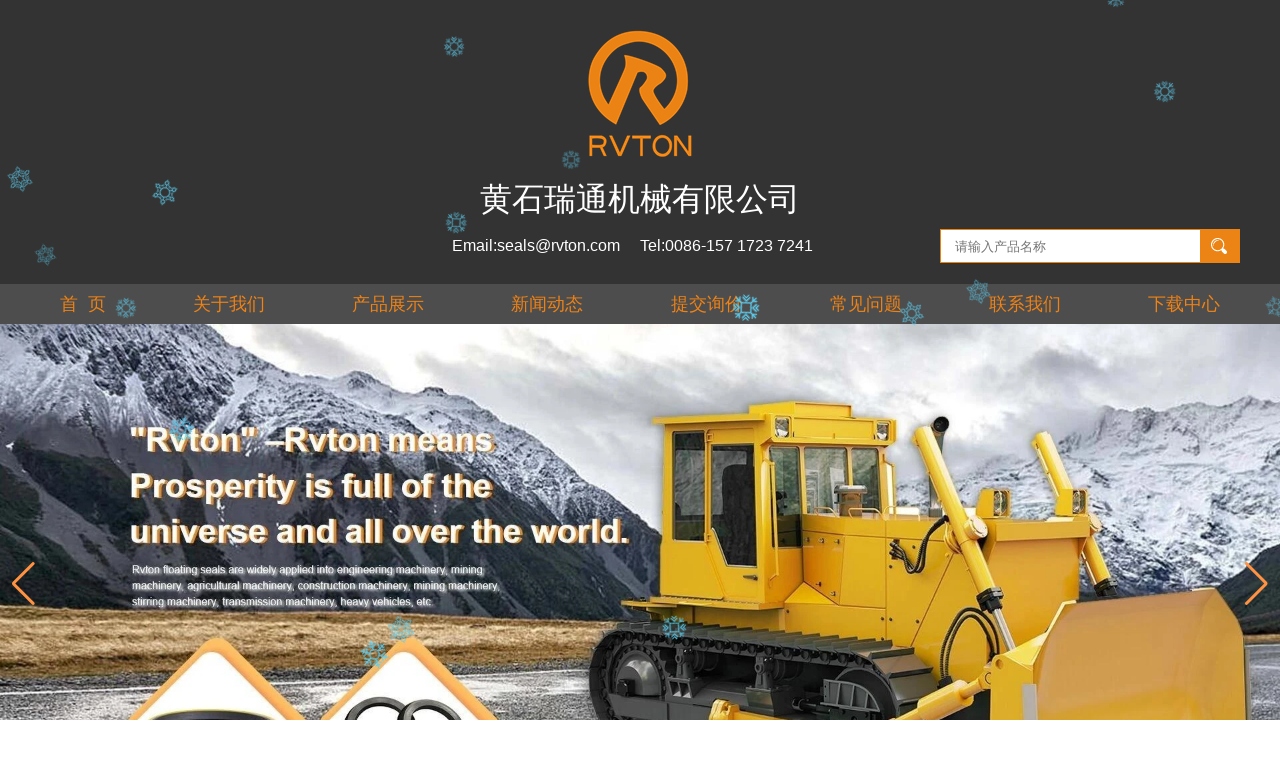

--- FILE ---
content_type: text/html; charset=utf-8
request_url: https://www.sealgroupsupplier.com/cn/video/Products-News.htm
body_size: 9424
content:
<!DOCTYPE html>
<html lang="zh-CN">

<head>
    <meta charset="utf-8" />
    <meta http-equiv="imagetoolbar" content="false" />
    <meta http-equiv="X-UA-Compatible" content="IE=edge,chrome=1">
    <meta name="viewport" content="width=device-width,initial-scale=1.0,minimum-scale=1.0,maximum-scale=1.0,user-scalable=no">
    <!-- SEO BEGIN -->
    <title>中国重型密封的供应商，中国印章集团公司，浮动油封制造商中国</title>
    <meta name="keywords" content="滚轮印章制造商，中国双雄锥面密封厂，浮动油封供应商，行走马达密封供应商中国" />
    <meta name="description" content="表面机械密封公司中国，最终传动浮动油封中国，底盘浮动油封中国" />
    <link rel="canonical" href="https://www.sealgroupsupplier.com/cn/video/Products-News.htm">
    <link rel="alternate" hreflang="en" href="https://www.sealgroupsupplier.com/video/Products-News.htm">
    <link rel="alternate" hreflang="zh-CN" href="https://www.sealgroupsupplier.com/cn/video/Products-News.htm">
    <link rel="alternate" hreflang="de" href="https://www.sealgroupsupplier.com/de/video/Products-News.htm">
    <link rel="alternate" hreflang="ru" href="https://www.sealgroupsupplier.com/ru/video/Products-News.htm">
    <link rel="alternate" hreflang="es" href="https://www.sealgroupsupplier.com/es/video/Products-News.htm">
    <link rel="alternate" hreflang="pt" href="https://www.sealgroupsupplier.com/pt/video/Products-News.htm">
    <link rel="alternate" hreflang="it" href="https://www.sealgroupsupplier.com/it/video/Products-News.htm">
    <link rel="alternate" hreflang="ko" href="https://www.sealgroupsupplier.com/kr/video/Products-News.htm">
    <link rel="alternate" hreflang="ar" href="https://www.sealgroupsupplier.com/ae/video/Products-News.htm">
    <link rel="alternate" hreflang="tr" href="https://www.sealgroupsupplier.com/tr/video/Products-News.htm">
    <link rel="alternate" hreflang="hi" href="https://www.sealgroupsupplier.com/in/video/Products-News.htm">
    <link rel="alternate" hreflang="th" href="https://www.sealgroupsupplier.com/th/video/Products-News.htm">
    <meta property="og:type" content="website" />
    <meta property="og:title" content="中国重型密封的供应商，中国印章集团公司，浮动油封制造商中国" />
    <meta property="og:site_name" content="滚轮印章制造商，中国双雄锥面密封厂，浮动油封供应商，行走马达密封供应商中国" />
    <meta property="og:description" content="表面机械密封公司中国，最终传动浮动油封中国，底盘浮动油封中国" />
    <meta property="og:url" content="https://www.sealgroupsupplier.com/cn/video/Products-News.htm" />
    <meta property="og:image" content="https://cdn.cloudbf.com/thumb/pad/500x500_xsize/upfile/70/videoclass/1.webp" />
    <link rel="shortcut icon" href="/favicon.ico">
    <meta name="author" content="yjzw.net">
    <!-- SEO END -->
    <!--[if IE]>
    <meta http-equiv="X-UA-Compatible" content="IE=edge">
    <![endif]-->
    
    <link rel="stylesheet" href="/themes/zzx/a_public/layuiadmin/layui/css/layui.css" media="all">
    <link rel="stylesheet" type="text/css" href="/themes/zzx/sealring/static/css/font/iconfont.css" />
    <script src="/themes/zzx/a_public/js/jquery-2.1.4.min.js" type="text/javascript" charset="utf-8"></script>
    <script src="/themes/zzx/a_public/layer/layer.js" type="text/javascript" charset="utf-8"></script>
    <link type="text/css" rel="stylesheet" href="/themes/zzx/sealring/static/css/bootstrap.css" />
    <link type="text/css" rel="stylesheet" href="/themes/zzx/sealring/static/css/font-awesome.min.css" />
    <link rel="stylesheet" type="text/css" href="/themes/zzx/sealring/static/css/animate.css" />
    <link type="text/css" rel="stylesheet" href="/themes/zzx/sealring/static/css/bootstrap-touch-slider.css" />
    <link type="text/css" rel="stylesheet" href="/themes/zzx/sealring/static/css/flexnav.css" />
    <link rel="stylesheet" type="text/css" href="/themes/zzx/sealring/static/css/style.css" />
    <link rel="stylesheet" type="text/css" href="/themes/zzx/sealring/static/css/stylea.css"  media="screen and (max-width:972px)" />
    <link rel="stylesheet" href="/themes/zzx/a_public/css/swiper-bundle.min.css" />
    <link rel="stylesheet" type="text/css" href="/themes/zzx/a_public/EFfx/EFfx.css" />
    <link rel="stylesheet" type="text/css" href="/themes/zzx/sealring/static/css/boxflexa.css" />


    <script src="/themes/zzx/a_public/layuiadmin/layui/layui.js"></script>
    <script type="text/javascript" src="/themes/zzx/sealring/static/js/jquery-1.8.3.js"></script>
    <script type="text/javascript" src="/themes/zzx/sealring/static/js/bootstrap.min.js"></script>
    <script type="text/javascript" src="/themes/zzx/sealring/static/js/bootstrap-touch-slider.js"></script>
    <script type="text/javascript" src="/themes/zzx/sealring/static/js/jquery.velocity.min.js"></script>
    <script type="text/javascript" src="/themes/zzx/sealring/static/js/demo.js"></script>
    <script type="text/javascript" src="/themes/zzx/sealring/static/js/demoa.js"></script>
    <script type="text/javascript" src="/themes/zzx/sealring/static/js/slick.js"></script>
<!--    <script type="text/javascript" src="/themes/zzx/sealring/static/js/easyResponsiveTabs.js"></script>-->
    <script type="text/javascript" src="/themes/zzx/sealring/static/js/smoothproducts.min.js"></script>
    <!-- <script type="text/javascript" src="/themes/zzx/sealring/static/js/nav.js"></script> -->
    <script type="text/javascript" src="/themes/zzx/sealring/static/js/pgwmenu.min.js"></script>
    <script type="text/javascript" src="/themes/zzx/sealring/static/js/wow.min.js"></script>
    <script type="text/javascript" src="/themes/zzx/sealring/static/js/yunteam.js"></script>
    <script>
    new WOW().init();
    </script>
    <script language="javascript" src="/themes/zzx/sealring/static/js/jquery.blockUI.js"></script>
    <script language="javascript" src="/themes/zzx/sealring/static/js/jquery.validate.min.js"></script>
    <script type="text/javascript" src="/themes/zzx/sealring/static/js/front/inquiry/index.js"></script>
    <script type="text/javascript" src="/themes/zzx/sealring/static/js/front/inquiry/inquirydone.js"></script>
    <script type="text/javascript" src="/themes/zzx/sealring/static/js/mainscript.js"></script>
    <script src="/themes/zzx/a_public/js/swiper-bundle.min.js"></script>
    <script src="/themes/zzx/sealring/static/css/font/iconfont.js"></script>
    <script>
    if (/Android|webOS|iPhone|iPad|iPod|BlackBerry|IEMobile|Opera Mini/i.test(navigator.userAgent)) {
        $(function() {
            $('.about-main img').attr("style", "");
            $(".about-main img").attr("width", "");
            $(".about-main img").attr("height", "");
            $('.con_main img').attr("style", "");
            $(".con_main img").attr("width", "");
            $(".con_main img").attr("height", "");
            $('.news_main div.news_main_de img').attr("style", "");
            $(".news_main div.news_main_de img").attr("width", "");
            $(".news_main div.news_main_de img").attr("height", "");
            $('.pro_detail .pro_detail_m img').attr("style", "");
            $(".pro_detail .pro_detail_m img").attr("width", "");
            $(".pro_detail .pro_detail_m img").attr("height", "");
        })
    }
    </script>
    <script type="text/javascript">
        /* start*/
        var width_full = 1200;
        function setRootFontSize() {
            var width = document.documentElement.clientWidth, fontSize;
            width_full=document.documentElement.clientWidth
            if (width > 640) { width = 640 }
            fontSize = (width / 26.667);
            document.getElementsByTagName('html')[0].style['font-size'] = fontSize + 'px';
        }
        setRootFontSize();
        window.addEventListener('resize', function () {
            setRootFontSize();
        }, false);
        /* end*/
    </script>
    <!--[if it ie9]
<script src="js/html5shiv.min.js"></script>
<script src="js/respond.min.js"></script>
-->

    
    <link rel="stylesheet" href="/themes/zzx/a_public/css/editable_page.css"><!-- Google Tag Manager -->
<script>(function(w,d,s,l,i){w[l]=w[l]||[];w[l].push({'gtm.start':
new Date().getTime(),event:'gtm.js'});var f=d.getElementsByTagName(s)[0],
j=d.createElement(s),dl=l!='dataLayer'?'&l='+l:'';j.async=true;j.src=
'https://www.googletagmanager.com/gtm.js?id='+i+dl;f.parentNode.insertBefore(j,f);
})(window,document,'script','dataLayer','GTM-TPXCNWWF');</script>
<!-- End Google Tag Manager -->
<script type="application/ld+json">
{
  "@context": "http://schema.org",
  "@type": "Organization",
  "name": "黄石瑞通机械有限公司",
  "url": "https://www.sealgroupsupplier.com",
  "logo": "https://cdn.cloudbf.com/files/70/img/2022/11/02/202211021132090181285.png"
}
</script></head>

<body class="">
    <!-- Google Tag Manager (noscript) -->
<noscript><iframe src="https://www.googletagmanager.com/ns.html?id=GTM-TPXCNWWF"
height="0" width="0" style="display:none;visibility:hidden"></iframe></noscript>
<!-- End Google Tag Manager (noscript) -->    <div class="hidden-sm hidden-xs index_bg">
        <div class="logo">
            <a href="/cn" rel="home" title="黄石瑞通机械有限公司"><img alt="黄石瑞通机械有限公司" src="https://cdn.cloudbf.com/files/70/img/2022/11/02/202211021132090181285.png" title="黄石瑞通机械有限公司" alt="黄石瑞通机械有限公司"></a>
        </div>
        <div class="company">
            黄石瑞通机械有限公司        </div>
        <div class="infosousuo">
            <div class="info">
                <a href="mailto:seals@rvton.com">Email:seals@rvton.com</a>
                <a href="tel:0086-157 1723 7241">Tel:0086-157 1723 7241</a>
            </div>
            <div class="sousuo">
                <div class="search">
                    <form action="/cn/apisearch.html" method="post" name="SearchForm" id="SearchForm">
                                                <input type="hidden" name="cid" id="cid" value="0" />
                        <input type="text" class="search_bg" name="keyword" id="keywords" placeholder="请输入产品名称" />
                        <button type="submit" class="search_button">
                            <svg class="icon" aria-hidden="true">
                                <use xlink:href="#icon-sousuo"></use>
                            </svg>
                        </button>
                    </form>
                </div>
            </div>
        </div>
    </div>

    <div class="nav" id="toubuxx">
        <div class='menu'>
            <ul>
                                    <li class=""><a href="/cn/index.html" >首&nbsp;&nbsp;页</a></li>
                                                        <li class="">
                        <a href="/cn/about-us.html"  >关于我们  </a>
                                                <div class="submenu ">
                                                        <div class="menu_children ">
                                <a href="/cn/about-us/about-us.html"  >关于我们</a>
                                                            </div>
                                                        <div class="menu_children ">
                                <a href="/cn/about-us/factory.html"  >工厂</a>
                                                            </div>
                                                        <div class="menu_children ">
                                <a href="/cn/about-us/quality.html"  >认证</a>
                                                            </div>
                                                        <div class="menu_children ">
                                <a href="/cn/about-us/Home-about-us.html"  >首页 关于我们</a>
                                                            </div>
                                                    </div>
                                            </li>
                                                        <li class="">
                        <a href="/cn/products.htm"  >产品展示  </a>
                                                <div class="submenu ">
                                                        <div class="menu_children ">
                                <a href="/cn/products/RVTON-Floating-Seal.htm"  >RVTON 浮动密封</a>
                                                            </div>
                                                        <div class="menu_children ">
                                <a href="/cn/products/Floating-seal-for-Komatsu-Aftermarket.htm"  >小松售后浮动密封件</a>
                                                            </div>
                                                        <div class="menu_children ">
                                <a href="/cn/products/Seal-group-for-Hitachi-Aftermarket.htm"  >日立售后密封组</a>
                                                            </div>
                                                        <div class="menu_children ">
                                <a href="/cn/products/Duo-cone-seal-for-Caterpillar-aftermarket.htm"  >适用于 Caterpillar 售后市场的双锥密封件</a>
                                                            </div>
                                                        <div class="menu_children ">
                                <a href="/cn/products/Face-Seal-for-Volvo-Aftermarket.htm"  >沃尔沃售后市场的面密封件</a>
                                                            </div>
                                                        <div class="menu_children ">
                                <a href="/cn/products/Goetze-mechanical-face-seals.htm"  >用于 Goetze 更换的机械端面密封</a>
                                                            </div>
                                                        <div class="menu_children ">
                                <a href="/cn/products/Heavy-Duty-Seal-for-Trelleborg-Replacement.htm"  >用于特瑞堡更换的重型密封件</a>
                                                            </div>
                                                        <div class="menu_children ">
                                <a href="/cn/products/Axle-Face-Seal-for-others.htm"  >其他轴面密封件</a>
                                                            </div>
                                                    </div>
                                            </li>
                                                        <li class=""><a href="/cn/news.htm" >新闻动态</a></li>
                                                        <li class=""><a href="/cn/inquiry.html" >提交询价</a></li>
                                                        <li class=""><a href="/cn/FAQs.html" >常见问题</a></li>
                                                        <li class=""><a href="/cn/contact-us.html" >联系我们</a></li>
                                                        <li class=""><a href="/cn/download.htm" >下载中心</a></li>
                                                </ul>
            <div class="clear"></div>
        </div>
        <div class="clear"></div>
    </div>



    <header class="large">
        <div class="header_section">
            <div class="search_box">
                <div class="top-search clearfix">
                    <form action="/cn/apisearch.html" method="post">
                    <div class="input-group">
                        <em>你在找什么？</em>
                        <div class="header_search clearfix">
                                                        <input name="keyword" onkeydown="javascript:enterIn(event);" type="text" class="form-control" placeholder="搜索...">
                            <input type="submit" class="search_btn btn_search1" value="">
                        </div>
                        <span class="input-group-addon close-search"><i class="fa fa-times"></i></span>
                    </div>
                    </form>
                </div>
            </div>
            <div class="container">
                <div class="nav_section clearfix">
                    <a id="logo" href="/cn" title="黄石瑞通机械有限公司"><img alt="黄石瑞通机械有限公司" src="https://cdn.cloudbf.com/files/70/img/2022/11/02/202211021132090181285.png" title="黄石瑞通机械有限公司" alt="黄石瑞通机械有限公司"></a>
                    <div class="header_r">


                        <div class="header_other">
                            <dl class="language_select">
                                <dt><img src="/themes/zzx/a_public/flags/4x3/cn.svg" width="24px" height="16px" title="简体中文" /></dt>
                                <dd>
                                    <ul>
                                                                                <li>
                                            <a alt="English" href="https://www.sealgroupsupplier.com/video/Products-News.htm">
                                                <img src="/themes/zzx/a_public/flags/4x3/us.svg" width="24px" height="16px" />
                                                English                                            </a>
                                        </li>
                                                                                <li>
                                            <a alt="简体中文" href="https://www.sealgroupsupplier.com/cn/video/Products-News.htm">
                                                <img src="/themes/zzx/a_public/flags/4x3/cn.svg" width="24px" height="16px" />
                                                简体中文                                            </a>
                                        </li>
                                                                                <li>
                                            <a alt="Deutsche" href="https://www.sealgroupsupplier.com/de/video/Products-News.htm">
                                                <img src="/themes/zzx/a_public/flags/4x3/de.svg" width="24px" height="16px" />
                                                Deutsche                                            </a>
                                        </li>
                                                                                <li>
                                            <a alt="русский" href="https://www.sealgroupsupplier.com/ru/video/Products-News.htm">
                                                <img src="/themes/zzx/a_public/flags/4x3/ru.svg" width="24px" height="16px" />
                                                русский                                            </a>
                                        </li>
                                                                                <li>
                                            <a alt="Español" href="https://www.sealgroupsupplier.com/es/video/Products-News.htm">
                                                <img src="/themes/zzx/a_public/flags/4x3/es.svg" width="24px" height="16px" />
                                                Español                                            </a>
                                        </li>
                                                                                <li>
                                            <a alt="português" href="https://www.sealgroupsupplier.com/pt/video/Products-News.htm">
                                                <img src="/themes/zzx/a_public/flags/4x3/pt.svg" width="24px" height="16px" />
                                                português                                            </a>
                                        </li>
                                                                                <li>
                                            <a alt="Italian" href="https://www.sealgroupsupplier.com/it/video/Products-News.htm">
                                                <img src="/themes/zzx/a_public/flags/4x3/it.svg" width="24px" height="16px" />
                                                Italian                                            </a>
                                        </li>
                                                                                <li>
                                            <a alt="한국어" href="https://www.sealgroupsupplier.com/kr/video/Products-News.htm">
                                                <img src="/themes/zzx/a_public/flags/4x3/kr.svg" width="24px" height="16px" />
                                                한국어                                            </a>
                                        </li>
                                                                                <li>
                                            <a alt="عربى" href="https://www.sealgroupsupplier.com/ae/video/Products-News.htm">
                                                <img src="/themes/zzx/a_public/flags/4x3/ar.svg" width="24px" height="16px" />
                                                عربى                                            </a>
                                        </li>
                                                                                <li>
                                            <a alt="Türk" href="https://www.sealgroupsupplier.com/tr/video/Products-News.htm">
                                                <img src="/themes/zzx/a_public/flags/4x3/tr.svg" width="24px" height="16px" />
                                                Türk                                            </a>
                                        </li>
                                                                                <li>
                                            <a alt="हिंदी" href="https://www.sealgroupsupplier.com/in/video/Products-News.htm">
                                                <img src="/themes/zzx/a_public/flags/4x3/in.svg" width="24px" height="16px" />
                                                हिंदी                                            </a>
                                        </li>
                                                                                <li>
                                            <a alt="ไทย" href="https://www.sealgroupsupplier.com/th/video/Products-News.htm">
                                                <img src="/themes/zzx/a_public/flags/4x3/th.svg" width="24px" height="16px" />
                                                ไทย                                            </a>
                                        </li>
                                                                            </ul>
                                </dd>
                            </dl>
                        </div>
                        <div class="yemail">
                            <a href="mailto:seals@rvton.com"></a>
                        </div>
                        <div class="ytel">
                            <a href="tel:"></a>
                        </div>
                        <div class="nav_main clearfix">
                            <div class="attr-nav"><a rel="nofollow" class="search" href="#"></a></div>
                        </div>
                    </div>
                </div>
            </div>
        </div>
        <div class="wrapper">
            <nav id="main-nav">
                <ul class="first-nav">
                </ul>
                <ul>
                                        <li><a href="/cn/index.html" >首&nbsp;&nbsp;页</a></li>
                                                        <li><a href="/cn/about-us.html" >关于我们</a>
                                                <ul class="nav_child">
                                                        <li>
                                <a href="/cn/about-us/about-us.html" >关于我们</a>
                                                            </li>
                                                        <li>
                                <a href="/cn/about-us/factory.html" >工厂</a>
                                                            </li>
                                                        <li>
                                <a href="/cn/about-us/quality.html" >认证</a>
                                                            </li>
                                                        <li>
                                <a href="/cn/about-us/Home-about-us.html" >首页 关于我们</a>
                                                            </li>
                                                    </ul>
                                            </li>
                                                        <li><a href="/cn/products.htm" >产品展示</a>
                                                <ul class="nav_child">
                                                        <li>
                                <a href="/cn/products/RVTON-Floating-Seal.htm" >RVTON 浮动密封</a>
                                                            </li>
                                                        <li>
                                <a href="/cn/products/Floating-seal-for-Komatsu-Aftermarket.htm" >小松售后浮动密封件</a>
                                                            </li>
                                                        <li>
                                <a href="/cn/products/Seal-group-for-Hitachi-Aftermarket.htm" >日立售后密封组</a>
                                                            </li>
                                                        <li>
                                <a href="/cn/products/Duo-cone-seal-for-Caterpillar-aftermarket.htm" >适用于 Caterpillar 售后市场的双锥密封件</a>
                                                            </li>
                                                        <li>
                                <a href="/cn/products/Face-Seal-for-Volvo-Aftermarket.htm" >沃尔沃售后市场的面密封件</a>
                                                            </li>
                                                        <li>
                                <a href="/cn/products/Goetze-mechanical-face-seals.htm" >用于 Goetze 更换的机械端面密封</a>
                                                            </li>
                                                        <li>
                                <a href="/cn/products/Heavy-Duty-Seal-for-Trelleborg-Replacement.htm" >用于特瑞堡更换的重型密封件</a>
                                                            </li>
                                                        <li>
                                <a href="/cn/products/Axle-Face-Seal-for-others.htm" >其他轴面密封件</a>
                                                            </li>
                                                    </ul>
                                            </li>
                                                        <li><a href="/cn/news.htm" >新闻动态</a></li>
                                                        <li><a href="/cn/inquiry.html" >提交询价</a></li>
                                                        <li><a href="/cn/FAQs.html" >常见问题</a></li>
                                                        <li><a href="/cn/contact-us.html" >联系我们</a></li>
                                                        <li><a href="/cn/download.htm" >下载中心</a></li>
                                                    </ul>
            </nav>
            <a class="toggle">
                <span></span>
                <span></span>
                <span></span>
            </a>
        </div>
    </header>
    <div class="height"></div>






    <div id="banner_scroll">
    <div class="swiper-container banner-container">
        <div class="swiper-wrapper">
                        <div class="swiper-slide">
                <a href="javascript:void(0);"><img src="https://cdn.cloudbf.com/thumb/format/mini_xsize/files/70/img/2024/10/14/Rvton-floating-seal-factory1_Qo2Rxb.jpg.webp" width="100%" /></a>
            </div>
                        <div class="swiper-slide">
                <a href="javascript:void(0);"><img src="https://cdn.cloudbf.com/thumb/format/mini_xsize/files/70/img/2023/12/22/11_jRzQBX.jpg.webp" width="100%" /></a>
            </div>
                        <div class="swiper-slide">
                <a href="http://www.sealgroupsupplier.com/news/Customer-Visit.htm"><img src="https://cdn.cloudbf.com/thumb/format/mini_xsize/upfile/70/ad/2017031617162337411.jpg.webp" width="100%" /></a>
            </div>
                        <div class="swiper-slide">
                <a href="javascript:void(0);"><img src="https://cdn.cloudbf.com/thumb/format/mini_xsize/upfile/70/ad/2016032715040605891.jpg.webp" width="100%" /></a>
            </div>
                        <div class="swiper-slide">
                <a href="http://www.sealgroupsupplier.com/about-us.html"><img src="https://cdn.cloudbf.com/thumb/format/mini_xsize/upfile/70/ad/2021101316084812941.jpg.webp" width="100%" /></a>
            </div>
                    </div>
        <!-- Add Pagination -->
        <div class="swiper-pagination"></div>
        <!-- Add Arrows -->
<!--         <div class="bun ani" swiper-animate-effect="zoomIn" swiper-animate-duration="0.2s" swiper-animate-delay="0.3s">
            <div class="swiper-button-next"></div>
            <div class="swiper-button-prev"></div>
        </div> -->
            <div class="swiper-button-next"></div>
            <div class="swiper-button-prev"></div>
    </div>

</div>
<script>
var swiper = new Swiper('.banner-container', {
    loop: true,
    autoplay: {
        delay: 6000,
        stopOnLastSlide: false,
        disableOnInteraction: true,
    },
    pagination: {
        el: '.banner-container .swiper-pagination',
        clickable: true,
    },
    // followFinger: false,
    // effect: 'fade',
    speed: 1000,
    navigation: {
        nextEl: '.banner-container .swiper-button-next',
        prevEl: '.banner-container .swiper-button-prev',
    }
});
</script>
    <div class="clear"></div>
    <!--main-->
    
<div class="mbx_section">
    <div class="text">
        <div class="container">
            <h4><i class="fa fa-angle-down"></i>产品新闻</h4>
            <div class="mbx">
                                <a href="/cn"><i class="fa fa-home"></i>首页</a>
                                &gt;
                                <a href="/cn/video.htm">视频</a>
                                &nbsp;>&nbsp;<span>产品新闻</span>
            </div>
        </div>
    </div>
</div>

<div class="n_main">
    <div class="container clearfix">
        <!--include left-->
        <!-- include file="public/left" / -->
        <!--include left end-->
        <!-- <div class="n_right"> -->
            <div class="video">
                <ul class="row">
                                        <li class="col-sm-3 col-xs-6">
                        <div class="li">
                            <div class="img"><a href="/cn/video/all-size-of-floating-seal-available.html" title="提供所有尺寸的浮动密封件"><img src="https://cdn.cloudbf.com/thumb/pad/270x200_xsize/files/70/img/2022/11/04/202211041623360167481.png.webp" title="提供所有尺寸的浮动密封件" alt="提供所有尺寸的浮动密封件"/></a>
                                <div class="icon"><a href="/cn/video/all-size-of-floating-seal-available.html" title="提供所有尺寸的浮动密封件"><img src="/themes/zzx/sealring/static/images/video_icon.png" alt="提供所有尺寸的浮动密封件"  title="提供所有尺寸的浮动密封件" /></a></div>
                            </div>
                          <h4><a href="/cn/video/all-size-of-floating-seal-available.html" title="提供所有尺寸的浮动密封件">提供所有尺寸的浮动密封件</a></h4>
                        </div>
                    </li>
                                        <li class="col-sm-3 col-xs-6">
                        <div class="li">
                            <div class="img"><a href="/cn/video/RVTON-FLOATING-SEAL-VEDIO-9.html" title="Rvton Floating Seal Vedio 9"><img src="https://cdn.cloudbf.com/thumb/pad/270x200_xsize/upfile/70/video/2021051317023613481.jpg.webp" title="Rvton Floating Seal Vedio 9" alt="Rvton Floating Seal Vedio 9"/></a>
                                <div class="icon"><a href="/cn/video/RVTON-FLOATING-SEAL-VEDIO-9.html" title="Rvton Floating Seal Vedio 9"><img src="/themes/zzx/sealring/static/images/video_icon.png" alt="Rvton Floating Seal Vedio 9"  title="Rvton Floating Seal Vedio 9" /></a></div>
                            </div>
                          <h4><a href="/cn/video/RVTON-FLOATING-SEAL-VEDIO-9.html" title="Rvton Floating Seal Vedio 9">Rvton Floating Seal Vedio 9</a></h4>
                        </div>
                    </li>
                                        <li class="col-sm-3 col-xs-6">
                        <div class="li">
                            <div class="img"><a href="/cn/video/RVTON-FLOATING-SEAL-VEDIO-8.html" title="Rvton Floating Seal Vedio 8"><img src="https://cdn.cloudbf.com/thumb/pad/270x200_xsize/upfile/70/video/2021051315143988581.jpg.webp" title="Rvton Floating Seal Vedio 8" alt="Rvton Floating Seal Vedio 8"/></a>
                                <div class="icon"><a href="/cn/video/RVTON-FLOATING-SEAL-VEDIO-8.html" title="Rvton Floating Seal Vedio 8"><img src="/themes/zzx/sealring/static/images/video_icon.png" alt="Rvton Floating Seal Vedio 8"  title="Rvton Floating Seal Vedio 8" /></a></div>
                            </div>
                          <h4><a href="/cn/video/RVTON-FLOATING-SEAL-VEDIO-8.html" title="Rvton Floating Seal Vedio 8">Rvton Floating Seal Vedio 8</a></h4>
                        </div>
                    </li>
                                        <li class="col-sm-3 col-xs-6">
                        <div class="li">
                            <div class="img"><a href="/cn/video/RVTON-FLOATING-SEAL-VEDIO-7.html" title="Rvton Floating Seal Vedio 7"><img src="https://cdn.cloudbf.com/thumb/pad/270x200_xsize/upfile/70/video/2021051315112174801.jpg.webp" title="Rvton Floating Seal Vedio 7" alt="Rvton Floating Seal Vedio 7"/></a>
                                <div class="icon"><a href="/cn/video/RVTON-FLOATING-SEAL-VEDIO-7.html" title="Rvton Floating Seal Vedio 7"><img src="/themes/zzx/sealring/static/images/video_icon.png" alt="Rvton Floating Seal Vedio 7"  title="Rvton Floating Seal Vedio 7" /></a></div>
                            </div>
                          <h4><a href="/cn/video/RVTON-FLOATING-SEAL-VEDIO-7.html" title="Rvton Floating Seal Vedio 7">Rvton Floating Seal Vedio 7</a></h4>
                        </div>
                    </li>
                                        <li class="col-sm-3 col-xs-6">
                        <div class="li">
                            <div class="img"><a href="/cn/video/RVTON-FLOATING-SEAL-VEDIO-5.html" title="Rvton Floating Seal Vedio 5"><img src="https://cdn.cloudbf.com/thumb/pad/270x200_xsize/upfile/70/video/2021051314595618851.jpg.webp" title="Rvton Floating Seal Vedio 5" alt="Rvton Floating Seal Vedio 5"/></a>
                                <div class="icon"><a href="/cn/video/RVTON-FLOATING-SEAL-VEDIO-5.html" title="Rvton Floating Seal Vedio 5"><img src="/themes/zzx/sealring/static/images/video_icon.png" alt="Rvton Floating Seal Vedio 5"  title="Rvton Floating Seal Vedio 5" /></a></div>
                            </div>
                          <h4><a href="/cn/video/RVTON-FLOATING-SEAL-VEDIO-5.html" title="Rvton Floating Seal Vedio 5">Rvton Floating Seal Vedio 5</a></h4>
                        </div>
                    </li>
                                        <li class="col-sm-3 col-xs-6">
                        <div class="li">
                            <div class="img"><a href="/cn/video/Rvton-Floating-Seal-Vedio-4.html" title="Rvton Floating Seal Vedio 4"><img src="https://cdn.cloudbf.com/thumb/pad/270x200_xsize/upfile/70/video/2021051314555324801.jpg.webp" title="Rvton Floating Seal Vedio 4" alt="Rvton Floating Seal Vedio 4"/></a>
                                <div class="icon"><a href="/cn/video/Rvton-Floating-Seal-Vedio-4.html" title="Rvton Floating Seal Vedio 4"><img src="/themes/zzx/sealring/static/images/video_icon.png" alt="Rvton Floating Seal Vedio 4"  title="Rvton Floating Seal Vedio 4" /></a></div>
                            </div>
                          <h4><a href="/cn/video/Rvton-Floating-Seal-Vedio-4.html" title="Rvton Floating Seal Vedio 4">Rvton Floating Seal Vedio 4</a></h4>
                        </div>
                    </li>
                                        <li class="col-sm-3 col-xs-6">
                        <div class="li">
                            <div class="img"><a href="/cn/video/Rvton-floating-seal-vedio-3.html" title="Rvton Floating Seal Vedio 3"><img src="https://cdn.cloudbf.com/thumb/pad/270x200_xsize/upfile/70/video/2021051314523491731.png.webp" title="Rvton Floating Seal Vedio 3" alt="Rvton Floating Seal Vedio 3"/></a>
                                <div class="icon"><a href="/cn/video/Rvton-floating-seal-vedio-3.html" title="Rvton Floating Seal Vedio 3"><img src="/themes/zzx/sealring/static/images/video_icon.png" alt="Rvton Floating Seal Vedio 3"  title="Rvton Floating Seal Vedio 3" /></a></div>
                            </div>
                          <h4><a href="/cn/video/Rvton-floating-seal-vedio-3.html" title="Rvton Floating Seal Vedio 3">Rvton Floating Seal Vedio 3</a></h4>
                        </div>
                    </li>
                                        <li class="col-sm-3 col-xs-6">
                        <div class="li">
                            <div class="img"><a href="/cn/video/OEM-service-for-floating-seals-on-special-sizes-types.html" title="OEM服务在特殊尺寸/类型上浮动密封件"><img src="https://cdn.cloudbf.com/thumb/pad/270x200_xsize/upfile/70/video/2021051314470074141.jpg.webp" title="OEM服务在特殊尺寸/类型上浮动密封件" alt="OEM服务在特殊尺寸/类型上浮动密封件"/></a>
                                <div class="icon"><a href="/cn/video/OEM-service-for-floating-seals-on-special-sizes-types.html" title="OEM服务在特殊尺寸/类型上浮动密封件"><img src="/themes/zzx/sealring/static/images/video_icon.png" alt="OEM服务在特殊尺寸/类型上浮动密封件"  title="OEM服务在特殊尺寸/类型上浮动密封件" /></a></div>
                            </div>
                          <h4><a href="/cn/video/OEM-service-for-floating-seals-on-special-sizes-types.html" title="OEM服务在特殊尺寸/类型上浮动密封件">OEM服务在特殊尺寸/类型上浮动密封件</a></h4>
                        </div>
                    </li>
                                        <li class="col-sm-3 col-xs-6">
                        <div class="li">
                            <div class="img"><a href="/cn/video/RVTON-FLOATING-SEAL.html" title="弗尔顿浮封"><img src="https://cdn.cloudbf.com/thumb/pad/270x200_xsize/upfile/70/video/2021051314371004291.jpg.webp" title="弗尔顿浮封" alt="弗尔顿浮封"/></a>
                                <div class="icon"><a href="/cn/video/RVTON-FLOATING-SEAL.html" title="弗尔顿浮封"><img src="/themes/zzx/sealring/static/images/video_icon.png" alt="弗尔顿浮封"  title="弗尔顿浮封" /></a></div>
                            </div>
                          <h4><a href="/cn/video/RVTON-FLOATING-SEAL.html" title="弗尔顿浮封">弗尔顿浮封</a></h4>
                        </div>
                    </li>
                                        <li class="col-sm-3 col-xs-6">
                        <div class="li">
                            <div class="img"><a href="/cn/video/OEM-face-seal-special-type-seals.html" title="OEM face seal / special type seals"><img src="https://cdn.cloudbf.com/thumb/pad/270x200_xsize/upfile/70/video/2021041517222546151.png.webp" title="OEM face seal / special type seals" alt="OEM face seal / special type seals"/></a>
                                <div class="icon"><a href="/cn/video/OEM-face-seal-special-type-seals.html" title="OEM face seal / special type seals"><img src="/themes/zzx/sealring/static/images/video_icon.png" alt="OEM face seal / special type seals"  title="OEM face seal / special type seals" /></a></div>
                            </div>
                          <h4><a href="/cn/video/OEM-face-seal-special-type-seals.html" title="OEM face seal / special type seals">OEM face seal / special type seals</a></h4>
                        </div>
                    </li>
                                        <li class="col-sm-3 col-xs-6">
                        <div class="li">
                            <div class="img"><a href="/cn/video/Rvton-product3.html" title="Rvton产品3"><img src="https://cdn.cloudbf.com/thumb/pad/270x200_xsize/upfile/70/video/2019091015350204361.jpg.webp" title="Rvton产品3" alt="Rvton产品3"/></a>
                                <div class="icon"><a href="/cn/video/Rvton-product3.html" title="Rvton产品3"><img src="/themes/zzx/sealring/static/images/video_icon.png" alt="Rvton产品3"  title="Rvton产品3" /></a></div>
                            </div>
                          <h4><a href="/cn/video/Rvton-product3.html" title="Rvton产品3">Rvton产品3</a></h4>
                        </div>
                    </li>
                                        <li class="col-sm-3 col-xs-6">
                        <div class="li">
                            <div class="img"><a href="/cn/video/Installation-of-A-Floating-seal.html" title="安装浮动密封"><img src="https://cdn.cloudbf.com/thumb/pad/270x200_xsize/upfile/70/video/2016032909225125881.png.webp" title="安装浮动密封" alt="安装浮动密封"/></a>
                                <div class="icon"><a href="/cn/video/Installation-of-A-Floating-seal.html" title="安装浮动密封"><img src="/themes/zzx/sealring/static/images/video_icon.png" alt="安装浮动密封"  title="安装浮动密封" /></a></div>
                            </div>
                          <h4><a href="/cn/video/Installation-of-A-Floating-seal.html" title="安装浮动密封">安装浮动密封</a></h4>
                        </div>
                    </li>
                                 
                </ul>
                <div id="page">
                <ul class="pagination"> <li class="disabled"><span>首页</span></li> <li class="disabled"><span>上一页</span></li> <li class="active"><span>1</span></li><li><a href="/cn/video/Products-News_page2.htm">2</a></li><li><a href="/cn/video/Products-News_page3.htm">3</a></li> <li><a href="/cn/video/Products-News_page2.htm">下一页</a></li> <li><a href="/cn/video/Products-News_page3.htm">尾页</a></li> <li class="disabled"><span>当前页面:1/3&nbsp 共&nbsp29&nbsp 个</span></li> </ul>                </div>
            </div>
        <!-- </div> -->
    </div>
</div>


    <!--footer-->
    <!---->
    <!--footer-->
    <div id="footer">
        <div class="footer">

            <div class="foot-info">
                <dl>
                    <dt>电话</dt>
                    <dd></dd>
                    <dd>0086-157 1723 7241</dd>
                                    </dl>
                <dl>
                    <dt>电子邮件</dt>
                    <dd><a href="mailto:seals@rvton.com">seals@rvton.com</a></dd>
                                    </dl>
                <dl class="foot-info-address">
                    <dt>地址</dt>
                    <dd>工厂:中国湖北省黄石市，天津路3号</dd>
                    <dd>办公室:地址</dd>
                </dl>
                <div class="share">
                                        <a href="https://www.facebook.com/sealgroupsupplier" target="_blank" rel="nofollow" class="" title="facebook">
                        <img src="/themes/zzx/a_public/share/facebook.svg">
                    </a>
                                        <a href="https://twitter.com/" target="_blank" rel="nofollow" class="" title="Twitter">
                        <img src="/themes/zzx/a_public/share/twitter.svg">
                    </a>
                                        <a href="https://www.youtube.com/" target="_blank" rel="nofollow" class="" title="youtube">
                        <img src="/themes/zzx/a_public/share/youtube.svg">
                    </a>
                                        <a href="https://www.pinterest.com/" target="_blank" rel="nofollow" class="" title="pintrest">
                        <img src="/themes/zzx/a_public/share/pinterest.svg">
                    </a>
                                        <a href="https://plus.google.com/u/0/&#63;hl&#61;zh-CN" target="_blank" rel="nofollow" class="" title="google+">
                        <img src="/themes/zzx/a_public/share/googleplus.svg">
                    </a>
                                        <a href="https://www.google.com/webhp&#63;tab&#61;iw&amp;ei&#61;DjE1V8DEC4uejwOQiJzYBQ&amp;ved&#61;0EKkuCAQoAQ" target="_blank" rel="nofollow" class="" title="google">
                        <img src="/themes/zzx/a_public/share/google.svg">
                    </a>
                                    </div>
            </div>

            <div class="form-foot">
                <form onsubmit="return false;">
                    <div class="foot_Name">
                        <label>你的名字 <span>*</span> :</label>
                        <input type="text" id="Yourcargoname" placeholder="请输入你的名字" name="msg_contactsa">
                    </div>
                    <div class="foot_Email">
                        <label>你的邮件 <span>*</span> :</label>
                        <input type="text" id="Youremail" placeholder="请输入您的电子邮件地址！" name="msg_emaila">
                    </div>
                    <div class="foot_Email">
                        <label>Whatsapp <span>*</span> :</label>
                        <input type="text" id="Yourphone" placeholder="请输入Whatsapp" name="msg_tela">
                    </div>
                    <div class="foot_Message">
                        <label>你的信息 <span>*</span> :</label>
                        <textarea name="msg_contenta" placeholder="请输入您的消息！" id="Message"></textarea>
                    </div>
                                        <div class="foot_verify">
                        <label>核实 <span>*</span> :</label>
                        <input type="text" placeholder="请输入验证" id="footer_verify" name="msg_verifya">
                        <span class="verify_status"><img src='/captcha.html' alt='captcha'  onclick='this.src="/captcha.html?"+Math.random();' /></span>
                    </div>
                                        <div class="foot_button">
                        <button id="Inquirya">联系我们</button>
                    </div>
                </form>
            </div>
            <div class="clear"></div>
        </div>
        <div class="munav">
            <ul>
                                <li><a href="/cn/products.htm" title="产品展示">产品展示</a></li>
                                <li><a href="/cn/download.htm" title="下载中心">下载中心</a></li>
                                <li><a href="/cn/inquiry.html" title="提交询价">提交询价</a></li>
                                <li><a href="/cn/contact-us.html" title="联系我们">联系我们</a></li>
                            </ul>
        </div>
                <style>
            #linkspan a:hover{
                color: #EC8415 !important;
                text-decoration: underline !important;
            }
        </style>
        <div id="linkspan" style="display: flex;justify-content: center;align-items: center;flex-wrap: wrap;padding: 20px 0 0;color: #fff;margin: 0 auto;clear: both;background: #313131;">
            <span style="font-size: 16px;">链接 :</span>
                        <a href="https://duoconeseal.com/" target="_blank" rel="nofollow" title="大约" style="margin: 0 10px;font-size: 16px;color: #fff;">
                                大约                            </a>
                        <a href="http://www.sealgroupsupplier.com" target="_blank" rel="nofollow" title="rvton" style="margin: 0 10px;font-size: 16px;color: #fff;">
                                rvton                            </a>
                        <a href="http://www.sealgroupsupplier.com" target="_blank" rel="nofollow" title="Sealgroupsupplier" style="margin: 0 10px;font-size: 16px;color: #fff;">
                                Sealgroupsupplier                            </a>
                    </div>
                <div class="copyright">自2004年以来，专注于浮动油封密封组。 <br />
©2004〜2025 SealGroupsupplier.com。版权所有 <br />
工厂添加：中国湖北，灵乡镇工业区<br />
办公室添加：中国湖北省黄石市黄石港区天津路3号。 435000<br />
电话：0086-15717237241 / 15717233790丨电子邮件：seals@rvton.com丨</div>

    </div>

<script type="text/javascript">
    $('#bootstrap-touch-slider').bsTouchSlider();
    $(document).ready(function(){
        let jiu = function(){
            $('.dianji').find('dt').unbind();
            $('.dianji').find('dt').click(function(e){
                console.log(111)
                if ($(this).hasClass('active')) {
                    $(this).removeClass('active')
                    $(this).next().hide('fast')
                }else{
                    $(this).addClass('active')
                    $(this).next().show('slow')
                }
            })
        }
        if($('body').width() < 770){
            $('.foot-top').addClass('dianji')
            jiu()
        }
        $(window).resize(function() {
          if($('body').width() < 770){
            $('.foot-top').addClass('dianji')
            $('.dianji').find('dt').removeClass('active')
            $('.foot-top .toggle_content').hide()
            jiu()
          }else{
            $('.foot-top').removeClass('dianji')
            $('.foot-top .toggle_content').show()
            $('.foot-top').find('dt').unbind();
            return false;
          }
        }); 
        
    }) 
</script>

    <a rel="nofollow" href="javascript:;" class="totop_w"></a>
    <div class="height"></div>
    <div class="footer_nav">
        <ul>
            <li class="fot_main"><a href="/cn"><i class="fa fa-home"></i>
                    <p>首页</p>
                </a></li>
            <li class="fot_main"><a href="/cn/products.htm"><i class="fa fa-th-large"></i>
                    <p>产品</p>
                </a></li>
            <li class="fot_main"><a href="/cn/news.htm"><i class="fa fa-list-alt"></i>
                    <p>新闻动态</p>
                </a></li>
            <li class="fot_main"><a href="/cn/contact-us.html"><i class="fa fa-comments-o"></i>
                    <p>联系</p>
                </a></li>
        </ul>
    </div>

    <a rel="nofollow" href="javascript:;" class="totop"></a>

    <script type="text/javascript">
    $('#bootstrap-touch-slider').bsTouchSlider();
    </script>
    <script type="text/javascript" src="/themes/zzx/sealring/static/js/waypoints.min.js"></script>
    <script type="text/javascript" src="/themes/zzx/sealring/static/js/jquery.placeholder.min.js"></script>
    <script type="text/javascript" src="/themes/zzx/sealring/static/js/theme.js"></script>
    <script type="text/javascript" src="/themes/zzx/sealring/static/js/main.js"></script>
    <div id="VideoDiv"></div>
    <script src="/themes/zzx/a_public/js/FloatDiv.js" type="text/javascript" charset="utf-8"></script>
    <script type="text/javascript">
        var FloatDiv = new FloatDivClass("VideoDiv");
        FloatDiv.opacity = 30;
        FloatDiv.DiffusionSpeed = 150;
        FloatDiv.ShowType = 3; 
    $("#Inquirya").click(function() {
        var email = $("input[name='msg_emaila']").val();
        var tel = $("input[name='msg_tela']").val();

        var contacts = $("input[name='msg_contactsa']").val();
            console.log(contacts,'dfgdfg1111')
        if(!contacts){
            layer.msg('请输入 你的名字', { icon:5, anim:6 });
            return false;
        }
            console.log(tel,'dfgdfg')
        if(!tel){
            layer.msg('请输入Whatsapp', { icon:5, anim:6 });
            return false;
        }


        // var subject = $("input[name='msg_subject']").val();
        //
        // if(subject){
        //     var company = $("input[name='msg_company']").val() +'-- subject:'+ subject;
        // }else{
        //     var company = $("input[name='msg_company']").val();
        //     if(!company){
        //         layer.msg('请输入 公司名', { icon:5, anim:6 });
        //         return false;
        //     }
        // }

        var t = /^[A-Za-z0-9]+([-_.][A-Za-z\d]+)*@([A-Za-z\d]+[-.])+[A-Za-z\d]{2,5}$/;
        if (!(t.test(email))) {
            layer.msg('请输入您的电子邮件地址！', { icon:5, anim:6 });
            return false;
        }

        var message = $("textarea[name='msg_contenta']").val();
        if(!message){
            layer.msg('请输入 你的信息', { icon:5, anim:6 });
            return false;
        }

        var verify = '';
                 verify = $("input[name='msg_verifya']").val();
         if (verify == '') {
            layer.msg('请输入验证代码', { icon:5, anim:6 });
            return false;
        }
        

        
        if (email == '') {
            layer.msg('请输入您的电子邮件地址！', { icon:5, anim:6 });
            return false;
        } else {
            layer.load();

            $.ajax({
                url: "/cn/messagesave.html",
                dataType: "json",
                async: true,
                data: {email: email, realname: contacts,phone:tel, content: message ,verify:verify },
                type: "POST",
                success: function(res) {
                    layer.closeAll('loading');
                    if (res.code !== 200) {
                        layer.msg(res.msg, {icon:5,anim:6});
                    } else {
                        layer.msg(res.msg, {icon:6,time:1000}, function(){
                            location.reload();
                        });
                    }
                },fail:function(err){
                    layer.closeAll('loading');
                }
            });
        }
        return false;
    });
    </script>
    </div>
    <script language="JavaScript" type="text/javascript" src="/themes/public/js/snowflakes.min.js"></script>
<script language="JavaScript" type="text/javascript">
new Snowflakes({
    container: document.body,
    count: 40,
    color: '#5ECDEF',
    minOpacity: 0.5,
    maxOpacity: 1,
    minSize: 20,
    maxSize: 30,
    rotation: true,
    speed: 2,
    zIndex: 999,
    stop: false,
    types: 5,
    wind: true
});</script><script>
(function(){
  var c=document.createElement('script');
  c.src='https://kefu9.cckefucloud.com/vclient/?webid=r2zkmp6ve94251x8m8wznby308rd7gjw&wc=bce68b46';
  var s=document.getElementsByTagName('script')[0];
  s.parentNode.insertBefore(c,s);
})();
</script><script src="/cn/webstylecss/webchat_ps.xcss"></script><script src="/cn/webstylejs/webchat_ps.xjs"></script><script type="text/javascript"></script> <script defer src="https://analytics.vip.yilumao.com/script.js" data-website-id="87a320c2-f747-11ee-ba43-3abf40a110b2"></script></body>

</html>

--- FILE ---
content_type: image/svg+xml
request_url: https://www.sealgroupsupplier.com/themes/zzx/a_public/share/google.svg
body_size: 697
content:
<?xml version="1.0" standalone="no"?><!DOCTYPE svg PUBLIC "-//W3C//DTD SVG 1.1//EN" "http://www.w3.org/Graphics/SVG/1.1/DTD/svg11.dtd"><svg t="1629963741065" class="icon" viewBox="0 0 1024 1024" version="1.1" xmlns="http://www.w3.org/2000/svg" p-id="21338" width="32" height="32" xmlns:xlink="http://www.w3.org/1999/xlink"><defs><style type="text/css"></style></defs><path d="M789.536 64c0 0-200.96 0-267.936 0-120.128 0-233.184 91.008-233.184 196.416 0 107.712 81.888 194.656 204.096 194.656 8.512 0 16.768-0.16 24.832-0.768-7.936 15.2-13.6 32.288-13.6 50.048 0 29.952 16.096 54.208 36.48 74.016-15.392 0-30.24 0.448-46.464 0.448-148.768 0-263.296 94.752-263.296 193.024 0 96.768 125.536 157.312 274.336 157.312 169.632 0 263.296-96.256 263.296-193.024 0-77.6-22.88-124.064-93.696-174.144-24.224-17.152-70.528-58.848-70.528-83.328 0-28.704 8.192-42.88 51.424-76.64 44.32-34.624 75.68-83.296 75.68-139.904 0-67.392-30.016-133.088-86.368-154.784l84.96 0 59.968-43.328zM695.936 719.456c2.112 8.96 3.296 18.208 3.296 27.616 0 78.208-50.4 139.296-194.976 139.296-102.848 0-177.12-65.12-177.12-143.296 0-76.64 92.128-140.448 194.976-139.328 24 0.256 46.368 4.128 66.656 10.688 55.84 38.816 95.872 60.768 107.168 104.992zM531.296 427.776c-69.024-2.08-134.624-77.216-146.56-167.872s34.368-160.032 103.392-157.984c69.024 2.08 134.624 74.816 146.56 165.472s-34.4 162.464-103.392 160.384z" p-id="21339" fill="#DD4B39"></path></svg>

--- FILE ---
content_type: application/javascript
request_url: https://www.sealgroupsupplier.com/themes/zzx/sealring/static/js/bootstrap-touch-slider.js
body_size: 462
content:
/*Bootstrap Carousel Touch Slider.
 http://bootstrapthemes.co
 
 Credits: Bootstrap, jQuery, TouchSwipe, Animate.css, FontAwesome
 
 */

( function ( $ ) {
    "use strict";

    $.fn.bsTouchSlider = function ( options ) {
        var carousel = $( ".carousel" );
        return this.each( function ( ) {

            function doAnimations( elems ) {
                //Cache the animationend event in a variable
                var animEndEv = 'webkitAnimationEnd mozAnimationEnd MSAnimationEnd oanimationend animationend';
                elems.each( function ( ) {
                    var $this = $( this ),
                        $animationType = $this.data( 'animation' );
                    $this.addClass( $animationType ).one( animEndEv, function ( ) {
                        $this.removeClass( $animationType );
                    } );
                } );
            }

            //Variables on page load
            var $firstAnimatingElems = carousel.find( '.item:first' ).find( "[data-animation ^= 'animated']" );
            //Initialize carousel
            carousel.carousel( );
            //Animate captions in first slide on page load
            doAnimations( $firstAnimatingElems );
            //Other slides to be animated on carousel slide event
            carousel.on( 'slide.bs.carousel', function ( e ) {
                var $animatingElems = $( e.relatedTarget ).find( "[data-animation ^= 'animated']" );
                doAnimations( $animatingElems );
            } );
            //swipe initial 
        } );
    };


} )( jQuery );


